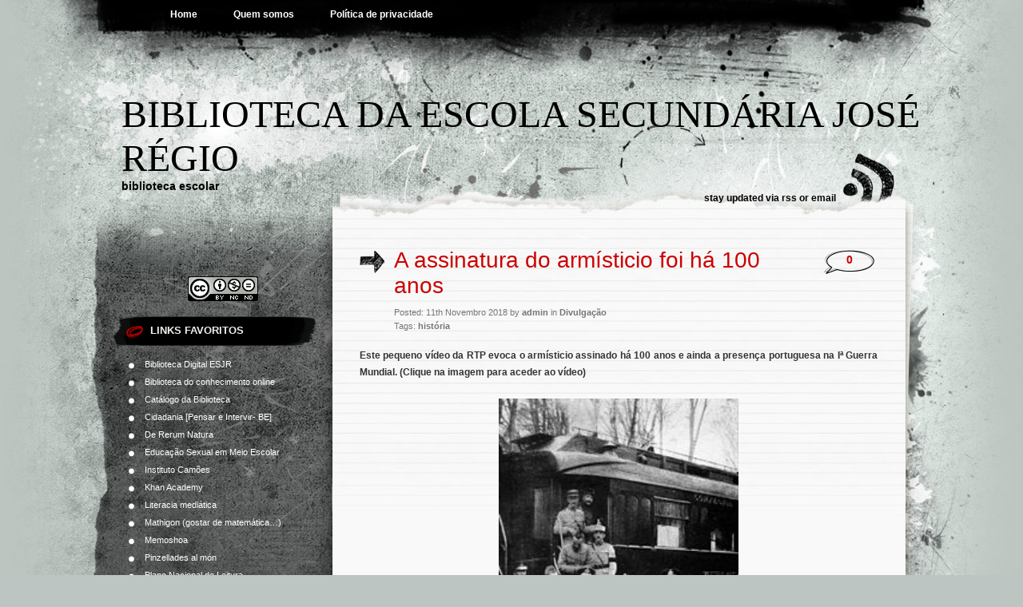

--- FILE ---
content_type: text/html; charset=UTF-8
request_url: https://biblioteca.esc-joseregio.pt/a-assinatura-do-armisticio-foi-ha-100-anos/
body_size: 9604
content:
<!DOCTYPE html PUBLIC "-//W3C//DTD XHTML 1.0 Transitional//EN" "http://www.w3.org/TR/xhtml1/DTD/xhtml1-transitional.dtd">
<html xmlns="http://www.w3.org/1999/xhtml" lang="pt-PT">
<head profile="http://gmpg.org/xfn/11">
<meta http-equiv="Content-Type" content="text/html; charset=UTF-8" />

<title>A assinatura do armísticio foi há 100 anos &laquo;  Biblioteca da Escola Secundária José Régio</title>

<link rel="stylesheet" href="https://biblioteca.esc-joseregio.pt/wp-content/themes/greyzed/style.css" type="text/css" media="screen" />
<link rel="alternate" type="application/rss+xml" title="Biblioteca da Escola Secundária José Régio RSS Feed" href="https://biblioteca.esc-joseregio.pt/feed/" />    
<link rel="alternate" type="application/atom+xml" title="Biblioteca da Escola Secundária José Régio Atom Feed" href="https://biblioteca.esc-joseregio.pt/feed/atom/" />
<link rel="pingback" href="https://biblioteca.esc-joseregio.pt/xmlrpc.php" />
<script type="text/javascript" src="https://biblioteca.esc-joseregio.pt/wp-content/themes/greyzed/includes/validation.js"></script>
<style type="text/css" media="screen"></style>


<meta name='robots' content='max-image-preview:large' />
	<style>img:is([sizes="auto" i], [sizes^="auto," i]) { contain-intrinsic-size: 3000px 1500px }</style>
	<link rel="alternate" type="application/rss+xml" title="Biblioteca da Escola Secundária José Régio &raquo; Feed" href="https://biblioteca.esc-joseregio.pt/feed/" />
<link rel="alternate" type="application/rss+xml" title="Biblioteca da Escola Secundária José Régio &raquo; Feed de comentários" href="https://biblioteca.esc-joseregio.pt/comments/feed/" />
<link rel="alternate" type="application/rss+xml" title="Feed de comentários de Biblioteca da Escola Secundária José Régio &raquo; A assinatura do armísticio foi há 100 anos" href="https://biblioteca.esc-joseregio.pt/a-assinatura-do-armisticio-foi-ha-100-anos/feed/" />
<script type="text/javascript">
/* <![CDATA[ */
window._wpemojiSettings = {"baseUrl":"https:\/\/s.w.org\/images\/core\/emoji\/16.0.1\/72x72\/","ext":".png","svgUrl":"https:\/\/s.w.org\/images\/core\/emoji\/16.0.1\/svg\/","svgExt":".svg","source":{"concatemoji":"https:\/\/biblioteca.esc-joseregio.pt\/wp-includes\/js\/wp-emoji-release.min.js?ver=6.8.3"}};
/*! This file is auto-generated */
!function(s,n){var o,i,e;function c(e){try{var t={supportTests:e,timestamp:(new Date).valueOf()};sessionStorage.setItem(o,JSON.stringify(t))}catch(e){}}function p(e,t,n){e.clearRect(0,0,e.canvas.width,e.canvas.height),e.fillText(t,0,0);var t=new Uint32Array(e.getImageData(0,0,e.canvas.width,e.canvas.height).data),a=(e.clearRect(0,0,e.canvas.width,e.canvas.height),e.fillText(n,0,0),new Uint32Array(e.getImageData(0,0,e.canvas.width,e.canvas.height).data));return t.every(function(e,t){return e===a[t]})}function u(e,t){e.clearRect(0,0,e.canvas.width,e.canvas.height),e.fillText(t,0,0);for(var n=e.getImageData(16,16,1,1),a=0;a<n.data.length;a++)if(0!==n.data[a])return!1;return!0}function f(e,t,n,a){switch(t){case"flag":return n(e,"\ud83c\udff3\ufe0f\u200d\u26a7\ufe0f","\ud83c\udff3\ufe0f\u200b\u26a7\ufe0f")?!1:!n(e,"\ud83c\udde8\ud83c\uddf6","\ud83c\udde8\u200b\ud83c\uddf6")&&!n(e,"\ud83c\udff4\udb40\udc67\udb40\udc62\udb40\udc65\udb40\udc6e\udb40\udc67\udb40\udc7f","\ud83c\udff4\u200b\udb40\udc67\u200b\udb40\udc62\u200b\udb40\udc65\u200b\udb40\udc6e\u200b\udb40\udc67\u200b\udb40\udc7f");case"emoji":return!a(e,"\ud83e\udedf")}return!1}function g(e,t,n,a){var r="undefined"!=typeof WorkerGlobalScope&&self instanceof WorkerGlobalScope?new OffscreenCanvas(300,150):s.createElement("canvas"),o=r.getContext("2d",{willReadFrequently:!0}),i=(o.textBaseline="top",o.font="600 32px Arial",{});return e.forEach(function(e){i[e]=t(o,e,n,a)}),i}function t(e){var t=s.createElement("script");t.src=e,t.defer=!0,s.head.appendChild(t)}"undefined"!=typeof Promise&&(o="wpEmojiSettingsSupports",i=["flag","emoji"],n.supports={everything:!0,everythingExceptFlag:!0},e=new Promise(function(e){s.addEventListener("DOMContentLoaded",e,{once:!0})}),new Promise(function(t){var n=function(){try{var e=JSON.parse(sessionStorage.getItem(o));if("object"==typeof e&&"number"==typeof e.timestamp&&(new Date).valueOf()<e.timestamp+604800&&"object"==typeof e.supportTests)return e.supportTests}catch(e){}return null}();if(!n){if("undefined"!=typeof Worker&&"undefined"!=typeof OffscreenCanvas&&"undefined"!=typeof URL&&URL.createObjectURL&&"undefined"!=typeof Blob)try{var e="postMessage("+g.toString()+"("+[JSON.stringify(i),f.toString(),p.toString(),u.toString()].join(",")+"));",a=new Blob([e],{type:"text/javascript"}),r=new Worker(URL.createObjectURL(a),{name:"wpTestEmojiSupports"});return void(r.onmessage=function(e){c(n=e.data),r.terminate(),t(n)})}catch(e){}c(n=g(i,f,p,u))}t(n)}).then(function(e){for(var t in e)n.supports[t]=e[t],n.supports.everything=n.supports.everything&&n.supports[t],"flag"!==t&&(n.supports.everythingExceptFlag=n.supports.everythingExceptFlag&&n.supports[t]);n.supports.everythingExceptFlag=n.supports.everythingExceptFlag&&!n.supports.flag,n.DOMReady=!1,n.readyCallback=function(){n.DOMReady=!0}}).then(function(){return e}).then(function(){var e;n.supports.everything||(n.readyCallback(),(e=n.source||{}).concatemoji?t(e.concatemoji):e.wpemoji&&e.twemoji&&(t(e.twemoji),t(e.wpemoji)))}))}((window,document),window._wpemojiSettings);
/* ]]> */
</script>
<style id='wp-emoji-styles-inline-css' type='text/css'>

	img.wp-smiley, img.emoji {
		display: inline !important;
		border: none !important;
		box-shadow: none !important;
		height: 1em !important;
		width: 1em !important;
		margin: 0 0.07em !important;
		vertical-align: -0.1em !important;
		background: none !important;
		padding: 0 !important;
	}
</style>
<link rel='stylesheet' id='wp-block-library-css' href='https://biblioteca.esc-joseregio.pt/wp-includes/css/dist/block-library/style.min.css?ver=6.8.3' type='text/css' media='all' />
<style id='classic-theme-styles-inline-css' type='text/css'>
/*! This file is auto-generated */
.wp-block-button__link{color:#fff;background-color:#32373c;border-radius:9999px;box-shadow:none;text-decoration:none;padding:calc(.667em + 2px) calc(1.333em + 2px);font-size:1.125em}.wp-block-file__button{background:#32373c;color:#fff;text-decoration:none}
</style>
<style id='global-styles-inline-css' type='text/css'>
:root{--wp--preset--aspect-ratio--square: 1;--wp--preset--aspect-ratio--4-3: 4/3;--wp--preset--aspect-ratio--3-4: 3/4;--wp--preset--aspect-ratio--3-2: 3/2;--wp--preset--aspect-ratio--2-3: 2/3;--wp--preset--aspect-ratio--16-9: 16/9;--wp--preset--aspect-ratio--9-16: 9/16;--wp--preset--color--black: #000000;--wp--preset--color--cyan-bluish-gray: #abb8c3;--wp--preset--color--white: #ffffff;--wp--preset--color--pale-pink: #f78da7;--wp--preset--color--vivid-red: #cf2e2e;--wp--preset--color--luminous-vivid-orange: #ff6900;--wp--preset--color--luminous-vivid-amber: #fcb900;--wp--preset--color--light-green-cyan: #7bdcb5;--wp--preset--color--vivid-green-cyan: #00d084;--wp--preset--color--pale-cyan-blue: #8ed1fc;--wp--preset--color--vivid-cyan-blue: #0693e3;--wp--preset--color--vivid-purple: #9b51e0;--wp--preset--gradient--vivid-cyan-blue-to-vivid-purple: linear-gradient(135deg,rgba(6,147,227,1) 0%,rgb(155,81,224) 100%);--wp--preset--gradient--light-green-cyan-to-vivid-green-cyan: linear-gradient(135deg,rgb(122,220,180) 0%,rgb(0,208,130) 100%);--wp--preset--gradient--luminous-vivid-amber-to-luminous-vivid-orange: linear-gradient(135deg,rgba(252,185,0,1) 0%,rgba(255,105,0,1) 100%);--wp--preset--gradient--luminous-vivid-orange-to-vivid-red: linear-gradient(135deg,rgba(255,105,0,1) 0%,rgb(207,46,46) 100%);--wp--preset--gradient--very-light-gray-to-cyan-bluish-gray: linear-gradient(135deg,rgb(238,238,238) 0%,rgb(169,184,195) 100%);--wp--preset--gradient--cool-to-warm-spectrum: linear-gradient(135deg,rgb(74,234,220) 0%,rgb(151,120,209) 20%,rgb(207,42,186) 40%,rgb(238,44,130) 60%,rgb(251,105,98) 80%,rgb(254,248,76) 100%);--wp--preset--gradient--blush-light-purple: linear-gradient(135deg,rgb(255,206,236) 0%,rgb(152,150,240) 100%);--wp--preset--gradient--blush-bordeaux: linear-gradient(135deg,rgb(254,205,165) 0%,rgb(254,45,45) 50%,rgb(107,0,62) 100%);--wp--preset--gradient--luminous-dusk: linear-gradient(135deg,rgb(255,203,112) 0%,rgb(199,81,192) 50%,rgb(65,88,208) 100%);--wp--preset--gradient--pale-ocean: linear-gradient(135deg,rgb(255,245,203) 0%,rgb(182,227,212) 50%,rgb(51,167,181) 100%);--wp--preset--gradient--electric-grass: linear-gradient(135deg,rgb(202,248,128) 0%,rgb(113,206,126) 100%);--wp--preset--gradient--midnight: linear-gradient(135deg,rgb(2,3,129) 0%,rgb(40,116,252) 100%);--wp--preset--font-size--small: 13px;--wp--preset--font-size--medium: 20px;--wp--preset--font-size--large: 36px;--wp--preset--font-size--x-large: 42px;--wp--preset--spacing--20: 0.44rem;--wp--preset--spacing--30: 0.67rem;--wp--preset--spacing--40: 1rem;--wp--preset--spacing--50: 1.5rem;--wp--preset--spacing--60: 2.25rem;--wp--preset--spacing--70: 3.38rem;--wp--preset--spacing--80: 5.06rem;--wp--preset--shadow--natural: 6px 6px 9px rgba(0, 0, 0, 0.2);--wp--preset--shadow--deep: 12px 12px 50px rgba(0, 0, 0, 0.4);--wp--preset--shadow--sharp: 6px 6px 0px rgba(0, 0, 0, 0.2);--wp--preset--shadow--outlined: 6px 6px 0px -3px rgba(255, 255, 255, 1), 6px 6px rgba(0, 0, 0, 1);--wp--preset--shadow--crisp: 6px 6px 0px rgba(0, 0, 0, 1);}:where(.is-layout-flex){gap: 0.5em;}:where(.is-layout-grid){gap: 0.5em;}body .is-layout-flex{display: flex;}.is-layout-flex{flex-wrap: wrap;align-items: center;}.is-layout-flex > :is(*, div){margin: 0;}body .is-layout-grid{display: grid;}.is-layout-grid > :is(*, div){margin: 0;}:where(.wp-block-columns.is-layout-flex){gap: 2em;}:where(.wp-block-columns.is-layout-grid){gap: 2em;}:where(.wp-block-post-template.is-layout-flex){gap: 1.25em;}:where(.wp-block-post-template.is-layout-grid){gap: 1.25em;}.has-black-color{color: var(--wp--preset--color--black) !important;}.has-cyan-bluish-gray-color{color: var(--wp--preset--color--cyan-bluish-gray) !important;}.has-white-color{color: var(--wp--preset--color--white) !important;}.has-pale-pink-color{color: var(--wp--preset--color--pale-pink) !important;}.has-vivid-red-color{color: var(--wp--preset--color--vivid-red) !important;}.has-luminous-vivid-orange-color{color: var(--wp--preset--color--luminous-vivid-orange) !important;}.has-luminous-vivid-amber-color{color: var(--wp--preset--color--luminous-vivid-amber) !important;}.has-light-green-cyan-color{color: var(--wp--preset--color--light-green-cyan) !important;}.has-vivid-green-cyan-color{color: var(--wp--preset--color--vivid-green-cyan) !important;}.has-pale-cyan-blue-color{color: var(--wp--preset--color--pale-cyan-blue) !important;}.has-vivid-cyan-blue-color{color: var(--wp--preset--color--vivid-cyan-blue) !important;}.has-vivid-purple-color{color: var(--wp--preset--color--vivid-purple) !important;}.has-black-background-color{background-color: var(--wp--preset--color--black) !important;}.has-cyan-bluish-gray-background-color{background-color: var(--wp--preset--color--cyan-bluish-gray) !important;}.has-white-background-color{background-color: var(--wp--preset--color--white) !important;}.has-pale-pink-background-color{background-color: var(--wp--preset--color--pale-pink) !important;}.has-vivid-red-background-color{background-color: var(--wp--preset--color--vivid-red) !important;}.has-luminous-vivid-orange-background-color{background-color: var(--wp--preset--color--luminous-vivid-orange) !important;}.has-luminous-vivid-amber-background-color{background-color: var(--wp--preset--color--luminous-vivid-amber) !important;}.has-light-green-cyan-background-color{background-color: var(--wp--preset--color--light-green-cyan) !important;}.has-vivid-green-cyan-background-color{background-color: var(--wp--preset--color--vivid-green-cyan) !important;}.has-pale-cyan-blue-background-color{background-color: var(--wp--preset--color--pale-cyan-blue) !important;}.has-vivid-cyan-blue-background-color{background-color: var(--wp--preset--color--vivid-cyan-blue) !important;}.has-vivid-purple-background-color{background-color: var(--wp--preset--color--vivid-purple) !important;}.has-black-border-color{border-color: var(--wp--preset--color--black) !important;}.has-cyan-bluish-gray-border-color{border-color: var(--wp--preset--color--cyan-bluish-gray) !important;}.has-white-border-color{border-color: var(--wp--preset--color--white) !important;}.has-pale-pink-border-color{border-color: var(--wp--preset--color--pale-pink) !important;}.has-vivid-red-border-color{border-color: var(--wp--preset--color--vivid-red) !important;}.has-luminous-vivid-orange-border-color{border-color: var(--wp--preset--color--luminous-vivid-orange) !important;}.has-luminous-vivid-amber-border-color{border-color: var(--wp--preset--color--luminous-vivid-amber) !important;}.has-light-green-cyan-border-color{border-color: var(--wp--preset--color--light-green-cyan) !important;}.has-vivid-green-cyan-border-color{border-color: var(--wp--preset--color--vivid-green-cyan) !important;}.has-pale-cyan-blue-border-color{border-color: var(--wp--preset--color--pale-cyan-blue) !important;}.has-vivid-cyan-blue-border-color{border-color: var(--wp--preset--color--vivid-cyan-blue) !important;}.has-vivid-purple-border-color{border-color: var(--wp--preset--color--vivid-purple) !important;}.has-vivid-cyan-blue-to-vivid-purple-gradient-background{background: var(--wp--preset--gradient--vivid-cyan-blue-to-vivid-purple) !important;}.has-light-green-cyan-to-vivid-green-cyan-gradient-background{background: var(--wp--preset--gradient--light-green-cyan-to-vivid-green-cyan) !important;}.has-luminous-vivid-amber-to-luminous-vivid-orange-gradient-background{background: var(--wp--preset--gradient--luminous-vivid-amber-to-luminous-vivid-orange) !important;}.has-luminous-vivid-orange-to-vivid-red-gradient-background{background: var(--wp--preset--gradient--luminous-vivid-orange-to-vivid-red) !important;}.has-very-light-gray-to-cyan-bluish-gray-gradient-background{background: var(--wp--preset--gradient--very-light-gray-to-cyan-bluish-gray) !important;}.has-cool-to-warm-spectrum-gradient-background{background: var(--wp--preset--gradient--cool-to-warm-spectrum) !important;}.has-blush-light-purple-gradient-background{background: var(--wp--preset--gradient--blush-light-purple) !important;}.has-blush-bordeaux-gradient-background{background: var(--wp--preset--gradient--blush-bordeaux) !important;}.has-luminous-dusk-gradient-background{background: var(--wp--preset--gradient--luminous-dusk) !important;}.has-pale-ocean-gradient-background{background: var(--wp--preset--gradient--pale-ocean) !important;}.has-electric-grass-gradient-background{background: var(--wp--preset--gradient--electric-grass) !important;}.has-midnight-gradient-background{background: var(--wp--preset--gradient--midnight) !important;}.has-small-font-size{font-size: var(--wp--preset--font-size--small) !important;}.has-medium-font-size{font-size: var(--wp--preset--font-size--medium) !important;}.has-large-font-size{font-size: var(--wp--preset--font-size--large) !important;}.has-x-large-font-size{font-size: var(--wp--preset--font-size--x-large) !important;}
:where(.wp-block-post-template.is-layout-flex){gap: 1.25em;}:where(.wp-block-post-template.is-layout-grid){gap: 1.25em;}
:where(.wp-block-columns.is-layout-flex){gap: 2em;}:where(.wp-block-columns.is-layout-grid){gap: 2em;}
:root :where(.wp-block-pullquote){font-size: 1.5em;line-height: 1.6;}
</style>
<link rel="https://api.w.org/" href="https://biblioteca.esc-joseregio.pt/wp-json/" /><link rel="alternate" title="JSON" type="application/json" href="https://biblioteca.esc-joseregio.pt/wp-json/wp/v2/posts/6493" /><link rel="EditURI" type="application/rsd+xml" title="RSD" href="https://biblioteca.esc-joseregio.pt/xmlrpc.php?rsd" />
<meta name="generator" content="WordPress 6.8.3" />
<link rel="canonical" href="https://biblioteca.esc-joseregio.pt/a-assinatura-do-armisticio-foi-ha-100-anos/" />
<link rel='shortlink' href='https://biblioteca.esc-joseregio.pt/?p=6493' />
<link rel="alternate" title="oEmbed (JSON)" type="application/json+oembed" href="https://biblioteca.esc-joseregio.pt/wp-json/oembed/1.0/embed?url=https%3A%2F%2Fbiblioteca.esc-joseregio.pt%2Fa-assinatura-do-armisticio-foi-ha-100-anos%2F" />
<link rel="alternate" title="oEmbed (XML)" type="text/xml+oembed" href="https://biblioteca.esc-joseregio.pt/wp-json/oembed/1.0/embed?url=https%3A%2F%2Fbiblioteca.esc-joseregio.pt%2Fa-assinatura-do-armisticio-foi-ha-100-anos%2F&#038;format=xml" />
</head>
<body class="wp-singular post-template-default single single-post postid-6493 single-format-standard wp-theme-greyzed">
<div id="page">
	<div id="nav">
    	<ul>
			<li><a  href="https://biblioteca.esc-joseregio.pt/">Home</a></li>
  		</ul>
  		
  		<ul>
		<li class="page_item page-item-157"><a href="https://biblioteca.esc-joseregio.pt/quem-somos/">Quem somos</a></li>
<li class="page_item page-item-7690"><a href="https://biblioteca.esc-joseregio.pt/politica-de-privacidade/">Política de privacidade</a></li>
  		</ul>
	</div>

<div id="header" role="banner">
		<h1><a href="https://biblioteca.esc-joseregio.pt/">Biblioteca da Escola Secundária José Régio</a></h1>
		<div class="description">biblioteca escolar</div>
	<div class="rss">stay updated via <a href="" title="RSS">rss</a>  or <a href="">email</a></div>
</div>
<hr />

<div id="container">	
	<div id="sidebar" role="complementary">
		
		<!-- begin widgetized sidebar 1 -->	
		<ul>
			<li id="block-19" class="widget widget_block"><center><figure class="wp-block-image size-large is-resized"><a href="https://creativecommons.org/licenses/by-nc-sa/4.0/deed.pt" target=”_blank”><img decoding="async" src="https://licensebuttons.net/l/by-nc-nd/3.0/88x31.png" alt="" width="88" height="31"></a></figure></center></li><li id="linkcat-2" class="widget widget_links"><h2 class="widgettitle">LINKS FAVORITOS</h2>
	<ul class='xoxo blogroll'>
<li><a href="http://biblioteca922.wixsite.com/esjr">Biblioteca Digital ESJR</a></li>
<li><a href="http://www.b-on.pt/">Biblioteca do conhecimento online</a></li>
<li><a href="http://bmjropac.bibliopolis.info/OPAC/Default.aspx?CLI=viladoconde">Catálogo da Biblioteca</a></li>
<li><a href="https://www.cidadania-rbe.pt/">Cidadania [Pensar e Intervir- BE]</a></li>
<li><a href="http://dererummundi.blogspot.com/">De Rerum Natura</a></li>
<li><a href="http://www.apf.pt/">Educação Sexual em Meio Escolar</a></li>
<li><a href="http://cvc.instituto-camoes.pt/conhecer/bases-tematicas/literatura-portuguesa.html">Instituto Camões</a></li>
<li><a href="http://www.fundacao.telecom.pt/Home/KhanAcademy/KhanAcademyApresentacao.aspx">Khan Academy</a></li>
<li><a href="https://www.leme.gov.pt/recursos">Literacia mediática</a></li>
<li><a href="https://mathigon.org/">Mathigon (gostar de matemática&#8230;)</a></li>
<li><a href="https://www.memoshoa.pt/">Memoshoa</a></li>
<li><a href="http://bibliocolors.blogspot.com/">Pinzellades al món</a></li>
<li><a href="http://www.pnl2027.gov.pt/np4/home">Plano Nacional de Leitura</a></li>
<li><a href="https://www.pordata.pt/">PORDATA</a></li>
<li><a href="https://www.rbe.mec.pt/np4/bed-curadoria/?text&#038;from&#038;to&#038;tags=PLNM&#038;fbclid=IwAR1T-MwHEQTxvRD54vcs-Mt_aLUBDb_HTBRUR3V07Y_4955PxDPxdib_Aho" title="curadoria de conteúdos">Português Língua Não Materna</a></li>
<li><a href="https://www.casadasciencias.org/edulog.html">Recursos digitais para professores (Casa das Ciências)</a></li>
<li><a href="https://www.bm-joseregio.com/Rede-de-Bibliotecas">Rede Concelhia de Bibliotecas de Vila do Conde</a></li>
<li><a href="http://www.rbe.min-edu.pt/np4/home">Rede de Bibliotecas Escolares</a></li>
<li><a href="https://ensina.rtp.pt/">RTP Ensina</a></li>
<li><a href="http://aeiou.visao.pt/junior">Visão Júnior</a></li>
<li><a href="http://wikiciencias.casadasciencias.org/index.php/P%C3%A1gina_principal">Wiki Casa das Ciências</a></li>

	</ul>
</li>
<li id="categories-2" class="widget widget_categories"><h2 class="widgettitle">CATEGORIAS</h2>
			<ul>
					<li class="cat-item cat-item-28"><a href="https://biblioteca.esc-joseregio.pt/category/cartazes/">Cartazes</a>
</li>
	<li class="cat-item cat-item-8"><a href="https://biblioteca.esc-joseregio.pt/category/ciencia/">Ciência</a>
</li>
	<li class="cat-item cat-item-51"><a href="https://biblioteca.esc-joseregio.pt/category/divulgacao-2/">Divulgação</a>
</li>
	<li class="cat-item cat-item-19"><a href="https://biblioteca.esc-joseregio.pt/category/efemerides/">efemérides</a>
</li>
	<li class="cat-item cat-item-49"><a href="https://biblioteca.esc-joseregio.pt/category/fotografias/">Fotografias</a>
</li>
	<li class="cat-item cat-item-12"><a href="https://biblioteca.esc-joseregio.pt/category/literacia-da-informacao/">literacia da informação</a>
</li>
	<li class="cat-item cat-item-18"><a href="https://biblioteca.esc-joseregio.pt/category/musicas/">Músicas</a>
</li>
	<li class="cat-item cat-item-3"><a href="https://biblioteca.esc-joseregio.pt/category/noticias/">Notícias</a>
</li>
	<li class="cat-item cat-item-1"><a href="https://biblioteca.esc-joseregio.pt/category/sem-categoria/">Sem categoria</a>
</li>
	<li class="cat-item cat-item-5"><a href="https://biblioteca.esc-joseregio.pt/category/videos/">Vídeos</a>
</li>
			</ul>

			</li><li id="block-18" class="widget widget_block"></li>		</ul>
		<!-- end widgetized sidebar 1 -->	
		
		<!-- begin search -->
		<div class="search-box">
			<form method="get" action="https://biblioteca.esc-joseregio.pt/">
			<input type="text" size="15" class="search-field" name="s" id="s" value="search this site" onfocus="if(this.value == 'search this site') {this.value = '';}" onblur="if (this.value == '') {this.value = 'search this site';}"/><input type="submit"  value="" class="search-go" />
			</form>
		</div>
		<!-- end search -->
		
		<!-- begin widgetized sidebar 2 -->
		<ul>
					</ul>
		
		<ul>
			
			<li><h2>Popular Tags</h2>
				<ul>
				<a href="https://biblioteca.esc-joseregio.pt/tag/literacia-da-informacao/" class="tag-cloud-link tag-link-62 tag-link-position-1" style="font-size: 8pt;" aria-label="literacia da informação (6 itens)">literacia da informação</a>
<a href="https://biblioteca.esc-joseregio.pt/tag/ipad/" class="tag-cloud-link tag-link-29 tag-link-position-2" style="font-size: 8pt;" aria-label="iPad (6 itens)">iPad</a>
<a href="https://biblioteca.esc-joseregio.pt/tag/educacao-cidadania/" class="tag-cloud-link tag-link-58 tag-link-position-3" style="font-size: 8.4794520547945pt;" aria-label="Educação Cidadania (7 itens)">Educação Cidadania</a>
<a href="https://biblioteca.esc-joseregio.pt/tag/saramago/" class="tag-cloud-link tag-link-14 tag-link-position-4" style="font-size: 8.4794520547945pt;" aria-label="Saramago (7 itens)">Saramago</a>
<a href="https://biblioteca.esc-joseregio.pt/tag/50-anos-abril/" class="tag-cloud-link tag-link-88 tag-link-position-5" style="font-size: 9.4383561643836pt;" aria-label="50 anos abril (9 itens)">50 anos abril</a>
<a href="https://biblioteca.esc-joseregio.pt/tag/artes/" class="tag-cloud-link tag-link-22 tag-link-position-6" style="font-size: 9.4383561643836pt;" aria-label="artes (9 itens)">artes</a>
<a href="https://biblioteca.esc-joseregio.pt/tag/net-segura/" class="tag-cloud-link tag-link-48 tag-link-position-7" style="font-size: 9.4383561643836pt;" aria-label="net segura (9 itens)">net segura</a>
<a href="https://biblioteca.esc-joseregio.pt/tag/newton/" class="tag-cloud-link tag-link-60 tag-link-position-8" style="font-size: 9.4383561643836pt;" aria-label="Newton (9 itens)">Newton</a>
<a href="https://biblioteca.esc-joseregio.pt/tag/e50/" class="tag-cloud-link tag-link-89 tag-link-position-9" style="font-size: 9.4383561643836pt;" aria-label="E50 (9 itens)">E50</a>
<a href="https://biblioteca.esc-joseregio.pt/tag/holocausto/" class="tag-cloud-link tag-link-68 tag-link-position-10" style="font-size: 9.4383561643836pt;" aria-label="holocausto (9 itens)">holocausto</a>
<a href="https://biblioteca.esc-joseregio.pt/tag/premios/" class="tag-cloud-link tag-link-7 tag-link-position-11" style="font-size: 11.931506849315pt;" aria-label="prémios (17 itens)">prémios</a>
<a href="https://biblioteca.esc-joseregio.pt/tag/dac/" class="tag-cloud-link tag-link-81 tag-link-position-12" style="font-size: 12.315068493151pt;" aria-label="DAC (19 itens)">DAC</a>
<a href="https://biblioteca.esc-joseregio.pt/tag/divulgacao/" class="tag-cloud-link tag-link-38 tag-link-position-13" style="font-size: 12.506849315068pt;" aria-label="divulgação (20 itens)">divulgação</a>
<a href="https://biblioteca.esc-joseregio.pt/tag/natal/" class="tag-cloud-link tag-link-34 tag-link-position-14" style="font-size: 12.698630136986pt;" aria-label="natal (21 itens)">natal</a>
<a href="https://biblioteca.esc-joseregio.pt/tag/ciencia/" class="tag-cloud-link tag-link-61 tag-link-position-15" style="font-size: 13.082191780822pt;" aria-label="Ciência (23 itens)">Ciência</a>
<a href="https://biblioteca.esc-joseregio.pt/tag/cidadania/" class="tag-cloud-link tag-link-59 tag-link-position-16" style="font-size: 13.27397260274pt;" aria-label="cidadania (24 itens)">cidadania</a>
<a href="https://biblioteca.esc-joseregio.pt/tag/ensino-a-distancia/" class="tag-cloud-link tag-link-78 tag-link-position-17" style="font-size: 13.27397260274pt;" aria-label="ensino à distância (24 itens)">ensino à distância</a>
<a href="https://biblioteca.esc-joseregio.pt/tag/clube-de-leitura/" class="tag-cloud-link tag-link-31 tag-link-position-18" style="font-size: 13.369863013699pt;" aria-label="clube de leitura (25 itens)">clube de leitura</a>
<a href="https://biblioteca.esc-joseregio.pt/tag/escritores/" class="tag-cloud-link tag-link-25 tag-link-position-19" style="font-size: 13.561643835616pt;" aria-label="escritores (26 itens)">escritores</a>
<a href="https://biblioteca.esc-joseregio.pt/tag/historia/" class="tag-cloud-link tag-link-27 tag-link-position-20" style="font-size: 13.753424657534pt;" aria-label="história (27 itens)">história</a>
<a href="https://biblioteca.esc-joseregio.pt/tag/direitos-humanos/" class="tag-cloud-link tag-link-64 tag-link-position-21" style="font-size: 13.753424657534pt;" aria-label="direitos humanos (27 itens)">direitos humanos</a>
<a href="https://biblioteca.esc-joseregio.pt/tag/leitura/" class="tag-cloud-link tag-link-20 tag-link-position-22" style="font-size: 14.520547945205pt;" aria-label="Leitura (33 itens)">Leitura</a>
<a href="https://biblioteca.esc-joseregio.pt/tag/poesia/" class="tag-cloud-link tag-link-6 tag-link-position-23" style="font-size: 15.095890410959pt;" aria-label="Poesia (38 itens)">Poesia</a>
<a href="https://biblioteca.esc-joseregio.pt/tag/semana-cultural/" class="tag-cloud-link tag-link-9 tag-link-position-24" style="font-size: 16.054794520548pt;" aria-label="semana cultural (48 itens)">semana cultural</a>
<a href="https://biblioteca.esc-joseregio.pt/tag/efemerides/" class="tag-cloud-link tag-link-63 tag-link-position-25" style="font-size: 16.150684931507pt;" aria-label="efemérides (49 itens)">efemérides</a>
<a href="https://biblioteca.esc-joseregio.pt/tag/livros/" class="tag-cloud-link tag-link-11 tag-link-position-26" style="font-size: 16.821917808219pt;" aria-label="livros (58 itens)">livros</a>
<a href="https://biblioteca.esc-joseregio.pt/tag/semana-da-leitura/" class="tag-cloud-link tag-link-40 tag-link-position-27" style="font-size: 17.58904109589pt;" aria-label="Semana da Leitura (70 itens)">Semana da Leitura</a>
<a href="https://biblioteca.esc-joseregio.pt/tag/biblioteca/" class="tag-cloud-link tag-link-4 tag-link-position-28" style="font-size: 17.780821917808pt;" aria-label="biblioteca (73 itens)">biblioteca</a>
<a href="https://biblioteca.esc-joseregio.pt/tag/concursos/" class="tag-cloud-link tag-link-41 tag-link-position-29" style="font-size: 18.643835616438pt;" aria-label="concursos (91 itens)">concursos</a>
<a href="https://biblioteca.esc-joseregio.pt/tag/apoio-ao-curriculo/" class="tag-cloud-link tag-link-13 tag-link-position-30" style="font-size: 22pt;" aria-label="Apoio ao currículo (204 itens)">Apoio ao currículo</a>				</ul>
			</li>							
			
			<li><h2>Post Archives</h2>
				<ul>
					<li><a href='https://biblioteca.esc-joseregio.pt/2025/07/'>Julho 2025</a></li>
	<li><a href='https://biblioteca.esc-joseregio.pt/2025/06/'>Junho 2025</a></li>
	<li><a href='https://biblioteca.esc-joseregio.pt/2025/05/'>Maio 2025</a></li>
	<li><a href='https://biblioteca.esc-joseregio.pt/2025/04/'>Abril 2025</a></li>
	<li><a href='https://biblioteca.esc-joseregio.pt/2025/03/'>Março 2025</a></li>
	<li><a href='https://biblioteca.esc-joseregio.pt/2025/02/'>Fevereiro 2025</a></li>
	<li><a href='https://biblioteca.esc-joseregio.pt/2025/01/'>Janeiro 2025</a></li>
	<li><a href='https://biblioteca.esc-joseregio.pt/2024/12/'>Dezembro 2024</a></li>
	<li><a href='https://biblioteca.esc-joseregio.pt/2024/11/'>Novembro 2024</a></li>
	<li><a href='https://biblioteca.esc-joseregio.pt/2024/10/'>Outubro 2024</a></li>
	<li><a href='https://biblioteca.esc-joseregio.pt/2024/09/'>Setembro 2024</a></li>
	<li><a href='https://biblioteca.esc-joseregio.pt/2024/07/'>Julho 2024</a></li>
	<li><a href='https://biblioteca.esc-joseregio.pt/2024/06/'>Junho 2024</a></li>
	<li><a href='https://biblioteca.esc-joseregio.pt/2024/05/'>Maio 2024</a></li>
	<li><a href='https://biblioteca.esc-joseregio.pt/2024/04/'>Abril 2024</a></li>
	<li><a href='https://biblioteca.esc-joseregio.pt/2024/03/'>Março 2024</a></li>
	<li><a href='https://biblioteca.esc-joseregio.pt/2024/02/'>Fevereiro 2024</a></li>
	<li><a href='https://biblioteca.esc-joseregio.pt/2024/01/'>Janeiro 2024</a></li>
	<li><a href='https://biblioteca.esc-joseregio.pt/2023/12/'>Dezembro 2023</a></li>
	<li><a href='https://biblioteca.esc-joseregio.pt/2023/11/'>Novembro 2023</a></li>
	<li><a href='https://biblioteca.esc-joseregio.pt/2023/10/'>Outubro 2023</a></li>
	<li><a href='https://biblioteca.esc-joseregio.pt/2023/09/'>Setembro 2023</a></li>
	<li><a href='https://biblioteca.esc-joseregio.pt/2023/08/'>Agosto 2023</a></li>
	<li><a href='https://biblioteca.esc-joseregio.pt/2023/07/'>Julho 2023</a></li>
	<li><a href='https://biblioteca.esc-joseregio.pt/2023/06/'>Junho 2023</a></li>
	<li><a href='https://biblioteca.esc-joseregio.pt/2023/05/'>Maio 2023</a></li>
	<li><a href='https://biblioteca.esc-joseregio.pt/2023/04/'>Abril 2023</a></li>
	<li><a href='https://biblioteca.esc-joseregio.pt/2023/03/'>Março 2023</a></li>
	<li><a href='https://biblioteca.esc-joseregio.pt/2023/02/'>Fevereiro 2023</a></li>
	<li><a href='https://biblioteca.esc-joseregio.pt/2023/01/'>Janeiro 2023</a></li>
	<li><a href='https://biblioteca.esc-joseregio.pt/2022/12/'>Dezembro 2022</a></li>
	<li><a href='https://biblioteca.esc-joseregio.pt/2022/11/'>Novembro 2022</a></li>
	<li><a href='https://biblioteca.esc-joseregio.pt/2022/10/'>Outubro 2022</a></li>
	<li><a href='https://biblioteca.esc-joseregio.pt/2022/09/'>Setembro 2022</a></li>
	<li><a href='https://biblioteca.esc-joseregio.pt/2022/08/'>Agosto 2022</a></li>
	<li><a href='https://biblioteca.esc-joseregio.pt/2022/07/'>Julho 2022</a></li>
	<li><a href='https://biblioteca.esc-joseregio.pt/2022/06/'>Junho 2022</a></li>
	<li><a href='https://biblioteca.esc-joseregio.pt/2022/05/'>Maio 2022</a></li>
	<li><a href='https://biblioteca.esc-joseregio.pt/2022/04/'>Abril 2022</a></li>
	<li><a href='https://biblioteca.esc-joseregio.pt/2022/03/'>Março 2022</a></li>
	<li><a href='https://biblioteca.esc-joseregio.pt/2022/02/'>Fevereiro 2022</a></li>
	<li><a href='https://biblioteca.esc-joseregio.pt/2022/01/'>Janeiro 2022</a></li>
	<li><a href='https://biblioteca.esc-joseregio.pt/2021/12/'>Dezembro 2021</a></li>
	<li><a href='https://biblioteca.esc-joseregio.pt/2021/11/'>Novembro 2021</a></li>
	<li><a href='https://biblioteca.esc-joseregio.pt/2021/10/'>Outubro 2021</a></li>
	<li><a href='https://biblioteca.esc-joseregio.pt/2021/09/'>Setembro 2021</a></li>
	<li><a href='https://biblioteca.esc-joseregio.pt/2021/08/'>Agosto 2021</a></li>
	<li><a href='https://biblioteca.esc-joseregio.pt/2021/07/'>Julho 2021</a></li>
	<li><a href='https://biblioteca.esc-joseregio.pt/2021/06/'>Junho 2021</a></li>
	<li><a href='https://biblioteca.esc-joseregio.pt/2021/05/'>Maio 2021</a></li>
	<li><a href='https://biblioteca.esc-joseregio.pt/2021/04/'>Abril 2021</a></li>
	<li><a href='https://biblioteca.esc-joseregio.pt/2021/03/'>Março 2021</a></li>
	<li><a href='https://biblioteca.esc-joseregio.pt/2021/02/'>Fevereiro 2021</a></li>
	<li><a href='https://biblioteca.esc-joseregio.pt/2021/01/'>Janeiro 2021</a></li>
	<li><a href='https://biblioteca.esc-joseregio.pt/2020/12/'>Dezembro 2020</a></li>
	<li><a href='https://biblioteca.esc-joseregio.pt/2020/11/'>Novembro 2020</a></li>
	<li><a href='https://biblioteca.esc-joseregio.pt/2020/10/'>Outubro 2020</a></li>
	<li><a href='https://biblioteca.esc-joseregio.pt/2020/09/'>Setembro 2020</a></li>
	<li><a href='https://biblioteca.esc-joseregio.pt/2020/07/'>Julho 2020</a></li>
	<li><a href='https://biblioteca.esc-joseregio.pt/2020/06/'>Junho 2020</a></li>
	<li><a href='https://biblioteca.esc-joseregio.pt/2020/05/'>Maio 2020</a></li>
	<li><a href='https://biblioteca.esc-joseregio.pt/2020/04/'>Abril 2020</a></li>
	<li><a href='https://biblioteca.esc-joseregio.pt/2020/03/'>Março 2020</a></li>
	<li><a href='https://biblioteca.esc-joseregio.pt/2020/02/'>Fevereiro 2020</a></li>
	<li><a href='https://biblioteca.esc-joseregio.pt/2020/01/'>Janeiro 2020</a></li>
	<li><a href='https://biblioteca.esc-joseregio.pt/2019/12/'>Dezembro 2019</a></li>
	<li><a href='https://biblioteca.esc-joseregio.pt/2019/11/'>Novembro 2019</a></li>
	<li><a href='https://biblioteca.esc-joseregio.pt/2019/10/'>Outubro 2019</a></li>
	<li><a href='https://biblioteca.esc-joseregio.pt/2019/09/'>Setembro 2019</a></li>
	<li><a href='https://biblioteca.esc-joseregio.pt/2019/07/'>Julho 2019</a></li>
	<li><a href='https://biblioteca.esc-joseregio.pt/2019/06/'>Junho 2019</a></li>
	<li><a href='https://biblioteca.esc-joseregio.pt/2019/05/'>Maio 2019</a></li>
	<li><a href='https://biblioteca.esc-joseregio.pt/2019/04/'>Abril 2019</a></li>
	<li><a href='https://biblioteca.esc-joseregio.pt/2019/03/'>Março 2019</a></li>
	<li><a href='https://biblioteca.esc-joseregio.pt/2019/02/'>Fevereiro 2019</a></li>
	<li><a href='https://biblioteca.esc-joseregio.pt/2019/01/'>Janeiro 2019</a></li>
	<li><a href='https://biblioteca.esc-joseregio.pt/2018/12/'>Dezembro 2018</a></li>
	<li><a href='https://biblioteca.esc-joseregio.pt/2018/11/'>Novembro 2018</a></li>
	<li><a href='https://biblioteca.esc-joseregio.pt/2018/10/'>Outubro 2018</a></li>
	<li><a href='https://biblioteca.esc-joseregio.pt/2018/09/'>Setembro 2018</a></li>
	<li><a href='https://biblioteca.esc-joseregio.pt/2018/08/'>Agosto 2018</a></li>
	<li><a href='https://biblioteca.esc-joseregio.pt/2018/07/'>Julho 2018</a></li>
	<li><a href='https://biblioteca.esc-joseregio.pt/2018/06/'>Junho 2018</a></li>
	<li><a href='https://biblioteca.esc-joseregio.pt/2018/05/'>Maio 2018</a></li>
	<li><a href='https://biblioteca.esc-joseregio.pt/2018/04/'>Abril 2018</a></li>
	<li><a href='https://biblioteca.esc-joseregio.pt/2018/03/'>Março 2018</a></li>
	<li><a href='https://biblioteca.esc-joseregio.pt/2018/02/'>Fevereiro 2018</a></li>
	<li><a href='https://biblioteca.esc-joseregio.pt/2018/01/'>Janeiro 2018</a></li>
	<li><a href='https://biblioteca.esc-joseregio.pt/2017/12/'>Dezembro 2017</a></li>
	<li><a href='https://biblioteca.esc-joseregio.pt/2017/11/'>Novembro 2017</a></li>
	<li><a href='https://biblioteca.esc-joseregio.pt/2017/10/'>Outubro 2017</a></li>
	<li><a href='https://biblioteca.esc-joseregio.pt/2017/09/'>Setembro 2017</a></li>
	<li><a href='https://biblioteca.esc-joseregio.pt/2017/08/'>Agosto 2017</a></li>
	<li><a href='https://biblioteca.esc-joseregio.pt/2017/07/'>Julho 2017</a></li>
	<li><a href='https://biblioteca.esc-joseregio.pt/2017/06/'>Junho 2017</a></li>
	<li><a href='https://biblioteca.esc-joseregio.pt/2017/05/'>Maio 2017</a></li>
	<li><a href='https://biblioteca.esc-joseregio.pt/2017/04/'>Abril 2017</a></li>
	<li><a href='https://biblioteca.esc-joseregio.pt/2017/03/'>Março 2017</a></li>
	<li><a href='https://biblioteca.esc-joseregio.pt/2017/02/'>Fevereiro 2017</a></li>
	<li><a href='https://biblioteca.esc-joseregio.pt/2017/01/'>Janeiro 2017</a></li>
	<li><a href='https://biblioteca.esc-joseregio.pt/2016/12/'>Dezembro 2016</a></li>
	<li><a href='https://biblioteca.esc-joseregio.pt/2016/11/'>Novembro 2016</a></li>
	<li><a href='https://biblioteca.esc-joseregio.pt/2016/10/'>Outubro 2016</a></li>
	<li><a href='https://biblioteca.esc-joseregio.pt/2016/09/'>Setembro 2016</a></li>
	<li><a href='https://biblioteca.esc-joseregio.pt/2016/07/'>Julho 2016</a></li>
	<li><a href='https://biblioteca.esc-joseregio.pt/2016/06/'>Junho 2016</a></li>
	<li><a href='https://biblioteca.esc-joseregio.pt/2016/05/'>Maio 2016</a></li>
	<li><a href='https://biblioteca.esc-joseregio.pt/2016/04/'>Abril 2016</a></li>
	<li><a href='https://biblioteca.esc-joseregio.pt/2016/03/'>Março 2016</a></li>
	<li><a href='https://biblioteca.esc-joseregio.pt/2016/02/'>Fevereiro 2016</a></li>
	<li><a href='https://biblioteca.esc-joseregio.pt/2016/01/'>Janeiro 2016</a></li>
	<li><a href='https://biblioteca.esc-joseregio.pt/2015/12/'>Dezembro 2015</a></li>
	<li><a href='https://biblioteca.esc-joseregio.pt/2015/11/'>Novembro 2015</a></li>
	<li><a href='https://biblioteca.esc-joseregio.pt/2015/10/'>Outubro 2015</a></li>
	<li><a href='https://biblioteca.esc-joseregio.pt/2015/09/'>Setembro 2015</a></li>
	<li><a href='https://biblioteca.esc-joseregio.pt/2015/06/'>Junho 2015</a></li>
	<li><a href='https://biblioteca.esc-joseregio.pt/2015/05/'>Maio 2015</a></li>
	<li><a href='https://biblioteca.esc-joseregio.pt/2015/04/'>Abril 2015</a></li>
	<li><a href='https://biblioteca.esc-joseregio.pt/2015/03/'>Março 2015</a></li>
	<li><a href='https://biblioteca.esc-joseregio.pt/2015/02/'>Fevereiro 2015</a></li>
	<li><a href='https://biblioteca.esc-joseregio.pt/2015/01/'>Janeiro 2015</a></li>
	<li><a href='https://biblioteca.esc-joseregio.pt/2014/12/'>Dezembro 2014</a></li>
	<li><a href='https://biblioteca.esc-joseregio.pt/2014/11/'>Novembro 2014</a></li>
	<li><a href='https://biblioteca.esc-joseregio.pt/2014/10/'>Outubro 2014</a></li>
	<li><a href='https://biblioteca.esc-joseregio.pt/2014/09/'>Setembro 2014</a></li>
	<li><a href='https://biblioteca.esc-joseregio.pt/2014/07/'>Julho 2014</a></li>
	<li><a href='https://biblioteca.esc-joseregio.pt/2014/06/'>Junho 2014</a></li>
	<li><a href='https://biblioteca.esc-joseregio.pt/2014/05/'>Maio 2014</a></li>
	<li><a href='https://biblioteca.esc-joseregio.pt/2014/04/'>Abril 2014</a></li>
	<li><a href='https://biblioteca.esc-joseregio.pt/2014/03/'>Março 2014</a></li>
	<li><a href='https://biblioteca.esc-joseregio.pt/2014/02/'>Fevereiro 2014</a></li>
	<li><a href='https://biblioteca.esc-joseregio.pt/2014/01/'>Janeiro 2014</a></li>
	<li><a href='https://biblioteca.esc-joseregio.pt/2013/12/'>Dezembro 2013</a></li>
	<li><a href='https://biblioteca.esc-joseregio.pt/2013/11/'>Novembro 2013</a></li>
	<li><a href='https://biblioteca.esc-joseregio.pt/2013/10/'>Outubro 2013</a></li>
	<li><a href='https://biblioteca.esc-joseregio.pt/2013/09/'>Setembro 2013</a></li>
	<li><a href='https://biblioteca.esc-joseregio.pt/2013/07/'>Julho 2013</a></li>
	<li><a href='https://biblioteca.esc-joseregio.pt/2013/06/'>Junho 2013</a></li>
	<li><a href='https://biblioteca.esc-joseregio.pt/2013/05/'>Maio 2013</a></li>
	<li><a href='https://biblioteca.esc-joseregio.pt/2013/04/'>Abril 2013</a></li>
	<li><a href='https://biblioteca.esc-joseregio.pt/2013/03/'>Março 2013</a></li>
	<li><a href='https://biblioteca.esc-joseregio.pt/2013/02/'>Fevereiro 2013</a></li>
	<li><a href='https://biblioteca.esc-joseregio.pt/2013/01/'>Janeiro 2013</a></li>
	<li><a href='https://biblioteca.esc-joseregio.pt/2012/12/'>Dezembro 2012</a></li>
	<li><a href='https://biblioteca.esc-joseregio.pt/2012/10/'>Outubro 2012</a></li>
	<li><a href='https://biblioteca.esc-joseregio.pt/2012/07/'>Julho 2012</a></li>
	<li><a href='https://biblioteca.esc-joseregio.pt/2012/05/'>Maio 2012</a></li>
	<li><a href='https://biblioteca.esc-joseregio.pt/2012/04/'>Abril 2012</a></li>
	<li><a href='https://biblioteca.esc-joseregio.pt/2012/03/'>Março 2012</a></li>
	<li><a href='https://biblioteca.esc-joseregio.pt/2012/02/'>Fevereiro 2012</a></li>
	<li><a href='https://biblioteca.esc-joseregio.pt/2012/01/'>Janeiro 2012</a></li>
	<li><a href='https://biblioteca.esc-joseregio.pt/2011/12/'>Dezembro 2011</a></li>
	<li><a href='https://biblioteca.esc-joseregio.pt/2011/11/'>Novembro 2011</a></li>
	<li><a href='https://biblioteca.esc-joseregio.pt/2011/10/'>Outubro 2011</a></li>
	<li><a href='https://biblioteca.esc-joseregio.pt/2011/09/'>Setembro 2011</a></li>
	<li><a href='https://biblioteca.esc-joseregio.pt/2011/08/'>Agosto 2011</a></li>
	<li><a href='https://biblioteca.esc-joseregio.pt/2011/07/'>Julho 2011</a></li>
	<li><a href='https://biblioteca.esc-joseregio.pt/2011/06/'>Junho 2011</a></li>
	<li><a href='https://biblioteca.esc-joseregio.pt/2011/05/'>Maio 2011</a></li>
				</ul>
			</li>

		</ul>
		<ul>
					</ul>

		<!-- end widgetized sidebar 2 -->
			
	</div>
	

	
	<div id="content" role="main">

	
	<div class="column">

	
		<div class="post-6493 post type-post status-publish format-standard hentry category-divulgacao-2 tag-historia" id="post-6493">
				<div class="posttitle">
					<h2 class="pagetitle"><a href="https://biblioteca.esc-joseregio.pt/a-assinatura-do-armisticio-foi-ha-100-anos/" rel="bookmark" title="Permanent Link to A assinatura do armísticio foi há 100 anos">A assinatura do armísticio foi há 100 anos</a></h2>
				<small>Posted: 11th Novembro 2018 by <strong>admin</strong> in <a href="https://biblioteca.esc-joseregio.pt/category/divulgacao-2/" rel="category tag">Divulgação</a><br />
				Tags: <a href="https://biblioteca.esc-joseregio.pt/tag/historia/" rel="tag">história</a></small>
				</div>
				<div class="postcomments"><a href="https://biblioteca.esc-joseregio.pt/a-assinatura-do-armisticio-foi-ha-100-anos/#respond">0</a></div>

			<div class="entry">
				<p style="text-align: justify;"><strong>Este pequeno vídeo da RTP evoca o armísticio assinado há 100 anos e ainda a presença portuguesa na Iª Guerra Mundial. (Clique na imagem para aceder ao vídeo)</strong></p>
<p><a href="https://www.rtp.pt/noticias/mundo/assinatura-do-armisticio-foi-ha-100-anos_v1110648"><img fetchpriority="high" decoding="async" class="aligncenter wp-image-6494" src="https://biblioteca.esc-joseregio.pt/wp-content/uploads/2018/11/200px-Armisticetrain_slight_crop.jpg" alt="" width="300" height="401" /></a></p>

				
			</div>
		
	
<!-- You can start editing here. -->


			<!-- If comments are open, but there are no comments. -->
		<div id="nocomments"></div>

	 



<div id="respondcon">
<div id="respond">

<div class="cancel-comment-reply">
	<small><a rel="nofollow" id="cancel-comment-reply-link" href="/a-assinatura-do-armisticio-foi-ha-100-anos/#respond" style="display:none;">Clique aqui para cancelar a resposta.</a></small>
</div>


<form action="https://biblioteca.esc-joseregio.pt/wp-comments-post.php" method="post" id="commentform">


<p><input type="hidden" name="author" id="author" value="" size="22" tabindex="1"  />
<label for="author"><commentlabel>Name </commentlabel></label></p>

<p><input type="hidden" name="email" id="email" value="" size="22" tabindex="2"  />
<label for="email"><commentlabel>Mail (will not be published) </commentlabel></label></p>

<p><input type="text" name="url" id="url" value="" size="22" tabindex="3" />
<label for="url"><commentlabel>Website</small></commentlabel></p>


<!--<p><small><strong>XHTML:</strong> You can use these tags: <code>&lt;a href=&quot;&quot; title=&quot;&quot;&gt; &lt;abbr title=&quot;&quot;&gt; &lt;acronym title=&quot;&quot;&gt; &lt;b&gt; &lt;blockquote cite=&quot;&quot;&gt; &lt;cite&gt; &lt;code&gt; &lt;del datetime=&quot;&quot;&gt; &lt;em&gt; &lt;i&gt; &lt;q cite=&quot;&quot;&gt; &lt;s&gt; &lt;strike&gt; &lt;strong&gt; </code></small></p>-->

<textarea name="comment" id="comment" cols="100%" rows="10" tabindex="4"></textarea>

<p><input name="submit" type="submit" id="submit" tabindex="5" value="Submit Comment" />
<input type='hidden' name='comment_post_ID' value='6493' id='comment_post_ID' />
<input type='hidden' name='comment_parent' id='comment_parent' value='0' />
</p>

</form>

</div>
</div>


		</div>
	</div>

		<div id="nav-post">
		<div class="navigation-bott">
			<a href="https://biblioteca.esc-joseregio.pt/dia-internacional-da-tolerancia/" rel="next"><div class="leftnav">newer posts</div></a>			<a href="https://biblioteca.esc-joseregio.pt/11-de-novembro-de-1918/" rel="prev"><div class="rightnav">older posts</div></a>		</div>

		</div>
	</div>
	

<hr />
<div id="footer" role="contentinfo">
	<div class="socialfooter"><H4 class="footerwidget">Social Connections</H4>
		<ul>
		</ul>
	</div>
	
	<div class="blogroll-foot">
		
		
		<!-- begin widgetized footer -->	
		
		<ul>
		
<p></p>
</li>		</ul>
		
		<!-- end widgetized footer -->	
		
		</div>
		
		<!-- begin widgetized footer right -->
		
	<div class="recent-foot">
	<div class="getintouch">
			
	<H4 class="footerwidget">Recent Comments</H4>
		
<ul>
</ul>	
	<!-- end widgetized footer right -->
		</div></div>

</div>
</div>
	
	<div class="footerlinks">
	
   <a href="https://biblioteca.esc-joseregio.pt/">Home</a> &nbsp;&nbsp;|			
		&nbsp;<a href="https://biblioteca.esc-joseregio.pt/quem-somos/" title="Quem somos">Quem somos</a>&nbsp; | &nbsp;&nbsp;<a href="https://biblioteca.esc-joseregio.pt/politica-de-privacidade/" title="Política de privacidade">Política de privacidade</a>	
		&nbsp;|&nbsp; <a href="" title="RSS">Posts RSS</a>
		&nbsp;|&nbsp; <a href="https://biblioteca.esc-joseregio.pt/comments/feed/" title="Comments RSS">Comments RSS</a>

	</div>
</div>

<div id="footer-bott">&copy; 2010 Biblioteca da Escola Secundária José Régio. All Rights Reserved. Greyzed Theme created by <a href="http://www.theforge.co.za/" title="The Forge Web Creations">The Forge Web Creations</a>. Powered by <a href="http://wordpress.org/">WordPress</a>.</div>

		<script type="speculationrules">
{"prefetch":[{"source":"document","where":{"and":[{"href_matches":"\/*"},{"not":{"href_matches":["\/wp-*.php","\/wp-admin\/*","\/wp-content\/uploads\/*","\/wp-content\/*","\/wp-content\/plugins\/*","\/wp-content\/themes\/greyzed\/*","\/*\\?(.+)"]}},{"not":{"selector_matches":"a[rel~=\"nofollow\"]"}},{"not":{"selector_matches":".no-prefetch, .no-prefetch a"}}]},"eagerness":"conservative"}]}
</script>
<script type="text/javascript" src="https://biblioteca.esc-joseregio.pt/wp-includes/js/comment-reply.min.js?ver=6.8.3" id="comment-reply-js" async="async" data-wp-strategy="async"></script>
</body>
</html>
